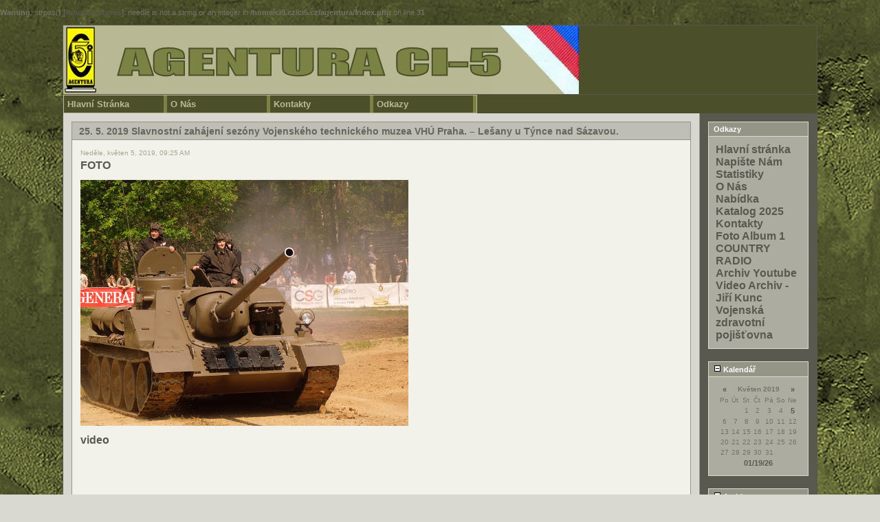

--- FILE ---
content_type: text/html
request_url: http://ci5.cz/agentura/index.php?m=05&y=19&d=05&entry=entry190505-092533
body_size: 6890
content:
<br />
<b>Warning</b>:  strpos() [<a href='function.strpos'>function.strpos</a>]: needle is not a string or an integer in <b>/home/ci5.cz/ci5.cz/agentura/index.php</b> on line <b>31</b><br />
<!DOCTYPE html PUBLIC "-//W3C//DTD XHTML 1.0 Transitional//EN"
        "http://www.w3.org/TR/xhtml1/DTD/xhtml1-transitional.dtd">
<html xmlns="http://www.w3.org/1999/xhtml">
<head>
	<meta http-equiv="Content-Type" content="text/html; charset=CP1250" />
	 
	<!-- Meta Data -->
		<meta name="generator" content="Simple PHP Blog" />
	<link rel="alternate" type="application/rss+xml" title="Get RSS 2.0 Feed" href="rss.php" />
	<link rel="alternate" type="application/rdf+xml" title="Get RDF 1.0 Feed" href="rdf.php" />
	<link rel="alternate" type="application/atom+xml" title="Get Atom 0.3 Feed" href="atom.php" />
	
	<!-- Meta Data -->
	<!-- http://dublincore.org/documents/dces/ -->
	<meta name="dc.title"       content="Agentura Ci5" />
	<meta name="author"         content="No Author" />
	<meta name="dc.creator"     content="No Author" />
	<meta name="dc.subject"     content="" />
	<meta name="keywords"       content="" />
	<meta name="dc.description" content="" />
	<meta name="description"    content="" />
	<meta name="dc.type"        content="weblog" />
	<meta name="dc.type"        content="blog" />
	<meta name="resource-type"  content="document" />
	<meta name="dc.format"      scheme="IMT" content="text/html" />
	<meta name="dc.source"      scheme="URI" content="http://ci5.cz/agentura/index.php" />
	<meta name="dc.language"    scheme="RFC1766" content="Array" />
	<meta name="dc.coverage"    content="global" />
	<meta name="distribution"   content="GLOBAL" /> 
	<meta name="dc.rights"      content="" />
	<meta name="copyright"      content="" />
	
	<!-- Robots -->
	<meta name="robots" content="ALL,INDEX,FOLLOW,ARCHIVE" />
	<meta name="revisit-after" content="7 days" />
	
	<!-- Fav Icon -->
	<link rel="shortcut icon" href="interface/favicon.ico" />
	
	<link rel="stylesheet" type="text/css" href="themes/ci5/style.css" />
	<style type="text/css">
	body {
		background-color: #D9D9D2;
		color: #737367;
	}

	hr	
	{
		color: #9A9A8C;
		background-color: #9A9A8C;
	}

	#header_image {
		border-color: #58584E;
	}
	
	#header {
		border-color: #58584E;
		color: #FFFFFF;
		background-color: #4B502A;
	}
	
	#footer {
		color: #FFFFFF;
		background: #4B502A;
		border-top: 1px solid #58584E;
	}
	
	h1, h2, h3, h4, h5, h6 {
		color: #737367;
	}
	
	a:link, a:visited {
		color: #59594F;
	}
	
	a:hover {
		color: #FF6600;
	}
	
	a:active {
		color: #6329F7;
	}
	
	#maincontent .blog_title {
		border-color: #95958C;
		color: #666661;
		background-color: #BEBEB5;
	}
	
	#maincontent .blog_body {
		border-color: #95958C;
		color: #4F4F48;
		background-color: #F2F2EB;
	}
	
	#maincontent .blog_comment {
		border-color: #95958C;
		color: #4F4F48;
		background-color: #F2F2EB;
	}
	
	#maincontent .blog_date {
		color: #A6A695;
	}
	
	#sidebar .menu_title {
		border-color: #DADACE;
		color: #FFFFFF;
		background-color: #959587;
	}
	
	#sidebar .menu_body {
		border-color: #DADACE;
		color: #FFFFFF;
		background-color: #ACACA0;
	}
	
	#sidebar .menu_body a:link {
		color: #59594F;
	}
	
	#sidebar .menu_body a:visited {
		color: #59594F;
	}
	
	#sidebar .menu_body a:hover {
		color: #FF6600;
	}
	
	#sidebar .menu_body a:active {
		color: #6329F7;
	}
	
	pre {
		width: 484px;
		border-color: #9A9A8C;
	}
</style>
	
<script type="text/javascript">
	<!--
	// BLOG SETTINGS
	var blogSettings = Array();
	blogSettings['theme'] = 'ci5';
	blogSettings['img_path'] = 'themes/ci5/images/';
	blogSettings['content_width'] = 550;
	blogSettings['menu_width'] = 200;
	-->
</script>
	<script language="javascript" src="scripts/sb_javascript.js" type="text/javascript"></script>
	
	<link rel="stylesheet" href="gmenu.css" type="text/css">
	<script type="text/javascript" src="gmenu.js"></script>

	<title>Agentura Ci5 - 25. 5. 2019 Slavnostní zahájení sezóny Vojenského technického muzea VHÚ Praha.  – Lešany u Týnce nad Sázavou.</title></head>
		<body BACKGROUND="themes/ci5/images/tapeta_zelena_1.gif" bgproperties="fixed">

			<br />
			<table border="0" width="750" cellspacing="0" cellpadding="0" align="center" style="border: 1px solid #58584E;">
				<tr align="left" valign="top">
					<td width="750" colspan="2" bgcolor="#4B502A">
						<div id="header_image"><img src="themes/ci5/images/header750x100.jpg" alt="" border="0" /></div>
						<script type="text/javascript" src="menu_agentura.js"></script>

						<div id="pagebody">
							<table border="0" width="750" cellspacing="0" cellpadding="0" align="left">
								<tr valign="top">
																		<td width="550" bgcolor="#D7D7CF">
										<div id="maincontent">
											
<!-- BLOG ENTRY BEGIN -->

<!-- BLOG TITLE BEGIN -->
<div class="blog_title">25. 5. 2019 Slavnostní zahájení sezóny Vojenského technického muzea VHÚ Praha.  – Lešany u Týnce nad Sázavou.<a name="entry190505-092533">&nbsp;</a><br />
</div>

<!-- BLOG TITLE END -->

<!-- BLOG BODY BEGIN -->
<div class="blog_body">
	<div class="blog_date">Neděle, květen 5, 2019, 09:25 AM</div>
		<a href="https://photos.app.goo.gl/5wtfwqfSuc76we9d8" target="_blank" >FOTO</a><br /><br /><img src="images/DSCN1001_(2).JPG" width="477" height="358" border="0" alt="" /><br /><br /><a href="https://youtu.be/CkyBn9QLyT4" target="_blank" >video</a><br /><br /><iframe width="875" height="492" src="https://www.youtube.com/embed/CkyBn9QLyT4" frameborder="0" allow="accelerometer; autoplay; encrypted-media; gyroscope; picture-in-picture" allowfullscreen></iframe><br /><br /><a href="http://www.mocr.army.cz/informacni-servis/zpravodajstvi/vystrel-z-kanonu-skoda-vz--15-zahajil-24--sezonu-vojenskeho-technickeho-muzea-lesany--211801/" target="_blank" >Odkaz na stránku MO ČR</a><br /><br /><a href="https://drive.google.com/file/d/1EDp3iFkR5g9mZwJhIlGJqW9crdqs4NNC/view?usp=sharing" target="_blank" >Plakát</a><br /><br /><img src="images/Poster_19.jpg" width="484" height="678" border="0" alt="" /><br /><br /><a href="http://www.mocr.army.cz/informacni-servis/zpravodajstvi/vystrel-z-kanonu-skoda-vz--15-zahajil-24--sezonu-vojenskeho-technickeho-muzea-lesany--211801/" target="_blank" >Odkaz na stránku MO ČR</a><br /><br /><br clear="all" />
	</div>
<!-- BLOG BODY END -->

<!-- BLOG FOOTER BEGIN -->

	<div class="blog_comment">&nbsp;&nbsp;|&nbsp;&nbsp;<a href="http://ci5.cz/agentura/index.php?entry=entry190505-092533">trvalý odkaz</a>
&nbsp;&nbsp;|&nbsp;&nbsp;<a href="">související odkaz</a>
</div>

<!-- FOOTER ENTRY END -->
<br />
<!-- BLOG ENTRY END -->

<!-- BLOG ENTRY BEGIN -->

<!-- BLOG TITLE BEGIN -->
<div class="blog_title">Katalog 2019<a name="entry190202-105317">&nbsp;</a><br />
</div>

<!-- BLOG TITLE END -->

<!-- BLOG BODY BEGIN -->
<div class="blog_body">
	<div class="blog_date">Sobota, únor 2, 2019, 10:53 AM</div>
		<a href="https://drive.google.com/file/d/1t1-vcxicS7b4bsc1AkW3nhWTBJU60If4/view?usp=sharing" target="_blank" >Katalog 2019</a><img src="images/Katalog_Ci5_2019_1.jpg" width="484" height="684" border="0" alt="" /><br clear="all" />
	</div>
<!-- BLOG BODY END -->

<!-- BLOG FOOTER BEGIN -->

	<div class="blog_comment">&nbsp;&nbsp;|&nbsp;&nbsp;<a href="http://ci5.cz/agentura/index.php?entry=entry190202-105317">trvalý odkaz</a>
&nbsp;&nbsp;|&nbsp;&nbsp;<a href="">související odkaz</a>
</div>

<!-- FOOTER ENTRY END -->
<br />
<!-- BLOG ENTRY END -->

<!-- BLOG ENTRY BEGIN -->

<!-- BLOG TITLE BEGIN -->
<div class="blog_title">16. Tankový den v Lešanech - 1. září 2018<a name="entry180901-105052">&nbsp;</a><br />
</div>

<!-- BLOG TITLE END -->

<!-- BLOG BODY BEGIN -->
<div class="blog_body">
	<div class="blog_date">Sobota, září 1, 2018, 10:50 AM</div>
		<a href="https://trampfoto.rajce.idnes.cz/16._TANKOVY_DEN_-_LESANY_1.9.2018_-_foceno_pro_AGENTURU_Ci5" target="_blank" >Foto 1</a><br /><br /><a href="https://trampfoto.rajce.idnes.cz/Lesany_-_Tankovy_den_-_Foto_Petr_Navratil/#IMG_5524.jpg" target="_blank" >Foto 2</a><br /><br /><iframe width="560" height="315" src="https://www.youtube.com/embed/ox0DZY51Mfs" frameborder="0" allow="autoplay; encrypted-media" allowfullscreen></iframe><br /><br /><iframe width="560" height="315" src="https://www.youtube.com/embed/6gRv3jyIH7c" frameborder="0" allow="autoplay; encrypted-media" allowfullscreen></iframe><br /><br /><a href="https://drive.google.com/file/d/1oVYjbfbNBcWwdux-b6sBkntgzweyEeV0/view?usp=sharing" target="_blank" >Plakát</a><br /><br /><img src="images/Poster_TD_16.jpg" width="484" height="685" border="0" alt="" /><br /><br /><br clear="all" />
	</div>
<!-- BLOG BODY END -->

<!-- BLOG FOOTER BEGIN -->

	<div class="blog_comment">&nbsp;&nbsp;|&nbsp;&nbsp;<a href="http://ci5.cz/agentura/index.php?entry=entry180901-105052">trvalý odkaz</a>
&nbsp;&nbsp;|&nbsp;&nbsp;<a href="">související odkaz</a>
</div>

<!-- FOOTER ENTRY END -->
<br />
<!-- BLOG ENTRY END -->

<!-- BLOG ENTRY BEGIN -->

<!-- BLOG TITLE BEGIN -->
<div class="blog_title">V sobotu 18.8.2018 zemřel velký tramp,velitel BOA(Brdská osvobozenecká armáda), zakladatel Klubu CI5, AGENTURY CI5 a Dobrovolných záloh AČR - později Aktivních záloh AČR. Rozloučení s panem kapitánem Jiřím Kuncem se koná ve Velké obřadní síni krematoria Strašnice dne 24.8.2018 v 11 hodin..<a name="entry180819-134732">&nbsp;</a><br />
</div>

<!-- BLOG TITLE END -->

<!-- BLOG BODY BEGIN -->
<div class="blog_body">
	<div class="blog_date">Neděle, srpen 19, 2018, 01:47 PM</div>
		<iframe width="560" height="315" src="https://www.youtube.com/embed/sGt4mzjCNDs" frameborder="0" allow="accelerometer; autoplay; encrypted-media; gyroscope; picture-in-picture" allowfullscreen></iframe><br /><br /><a href="https://drive.google.com/file/d/1WcC5hffLKs0Rp65u6gACcMgipOFDA5Hz/view?usp=sharing" target="_blank" >EPITAF</a><br /><br /><a href="https://www.facebook.com/191149434279967/videos/912329278978115/?q=brdsk%C3%A1%20osvobozeneck%C3%A1%20arm%C3%A1da" target="_blank" >Brdská osvobozenecká armáda - rozloučení s kamarádem.</a><br /><br /><a href="https://twitter.com/ArmadaCR/status/1031529898324779008?lang=cs" target="_blank" >AČR twiter</a><br /><br /><a href="https://trampfoto.rajce.idnes.cz/Posledni_rozlouceni_-_kpt.v.v.Jiri_Kunc_Brabanek_-_foceno_pro_AGENTURU_Ci5/" target="_blank" >Foto</a><br /><br /><img src="images/_MG_7905.jpg" width="484" height="660" border="0" alt="" /><br /><br /><a href="https://www.facebook.com/jana.cernochova.50/posts/1924206377637789" target="_blank" >kpt. v.v. Jíří Kunc a Jana Černochová - předsedkyně výboru pro obranu PS  PČR</a><br /><br /><a href="https://drive.google.com/file/d/1uz3pyRmmZlV7Z8QWtoJxSBAvr38yQ38Z/view?usp=sharing" target="_blank" >Kondolence předsedkyně výboru pro obranu PS PČR</a><br /><br /><img src="images/Kondolence.jpg" width="484" height="666" border="0" alt="" /><br /><br /><a href="https://www.facebook.com/azbcz/posts/2052758928089751" target="_blank" >Asociace záložních brigád</a><br /><br /><a href="https://www.facebook.com/permalink.php?story_fbid=1960175350705933&amp;id=584462518277230" target="_blank" >101 Rota AZ AČR středočeský kraj</a><br /><br /><a href="https://www.facebook.com/191149434279967/photos/pcb.1928863847175175/1928859747175585/?type=3" target="_blank" >Brdská osvobozenecká armáda</a><br /><br /><img src="images/20171007_092112.jpg" width="484" height="639" border="0" alt="" /><br /><br /><br /><br /><iframe width="560" height="315" src="https://www.youtube.com/embed/sGt4mzjCNDs" frameborder="0" allow="accelerometer; autoplay; encrypted-media; gyroscope; picture-in-picture" allowfullscreen></iframe><br /><br /><a href="https://twitter.com/ArmadaCR/status/1031529898324779008?lang=cs" target="_blank" >AČR twiter</a><br /><br /><a href="https://111prapor.cz/2018/08/23/rozlouceni-s-kpt-jirim-kuncem/" target="_blank" >O panu Jiřím Kuncovi</a><br clear="all" />
	</div>
<!-- BLOG BODY END -->

<!-- BLOG FOOTER BEGIN -->

	<div class="blog_comment">&nbsp;&nbsp;|&nbsp;&nbsp;<a href="http://ci5.cz/agentura/index.php?entry=entry180819-134732">trvalý odkaz</a>
&nbsp;&nbsp;|&nbsp;&nbsp;<a href="">související odkaz</a>
</div>

<!-- FOOTER ENTRY END -->
<br />
<!-- BLOG ENTRY END -->

<!-- BLOG ENTRY BEGIN -->

<!-- BLOG TITLE BEGIN -->
<div class="blog_title">Aby dny nezešedly. 10. 8. – 21. 8. 2018 Vzpomínková akce k 50. Výročí intervence vojsk Varšavské smlouvy  a 49. Výročí násilného potlačení vzdoru národa 21. 8. 1969.   – Hl. m. Praha – Václavské náměstí - Můstek.<a name="entry180807-073811">&nbsp;</a><br />
</div>

<!-- BLOG TITLE END -->

<!-- BLOG BODY BEGIN -->
<div class="blog_body">
	<div class="blog_date">Úterý, srpen 7, 2018, 07:38 AM</div>
		<img src="images/20180810_143759.jpg" width="484" height="336" border="0" alt="" /><br /><br /><a href="https://plus.google.com/u/0/photos/111666069202969348303/album/6592826767324048401?authkey=CO-p7rLzi9WqxAE" target="_blank" >FOTO</a><br /><br /><iframe width="560" height="315" src="https://www.youtube.com/embed/rFlB_RN1MYs" frameborder="0" allow="autoplay; encrypted-media" allowfullscreen></iframe><br /><br /><br /><iframe width="560" height="315" src="https://www.youtube.com/embed/UPH9qpFlI1c" frameborder="0" allow="autoplay; encrypted-media" allowfullscreen></iframe><br /><br /><a href="http://www.vzpominka1968.cz/cz/s1193/c2863-Rocnik-2018" target="_blank" >ABY DNY NEZEŠEDLY.</a><br /><br /><img src="images/soubor.jpg" width="450" height="252" border="0" alt="" /><br /><br /><img src="images/images.jpg" width="450" height="237" border="0" alt="" /><br /><br /><br clear="all" />
	</div>
<!-- BLOG BODY END -->

<!-- BLOG FOOTER BEGIN -->

	<div class="blog_comment">&nbsp;&nbsp;|&nbsp;&nbsp;<a href="http://ci5.cz/agentura/index.php?entry=entry180807-073811">trvalý odkaz</a>
&nbsp;&nbsp;|&nbsp;&nbsp;<a href="">související odkaz</a>
</div>

<!-- FOOTER ENTRY END -->
<br />
<!-- BLOG ENTRY END -->
<br /> <span style="float: left;"><a href="index.php?m=12&amp;y=19&amp;d=31&amp;entry=entry191231-101046">Zpět</a></span>  <span style="float: right;"><a href="index.php?m=05&amp;y=18&amp;d=01&amp;entry=entry180501-105631">Další</a></span> <br />										</div>
									</td>
																		<td width="200" bgcolor="#59594F" style="border-left: 1px solid #9A9A8C;">
										<div id="sidebar">
											
<!-- SIDEBAR MENU BEGIN -->

<!-- LINKS -->
<div class="menu_title">Odkazy</div>
<div class="menu_body">
<a href="index.php">Hlavní stránka</a><br /><a href="contact.php">Napište Nám</a><br /><a href="stats.php">Statistiky</a><br /><a href="static.php?page=o_nas">O Nás</a><br /><a href="static.php?page=nabidka">Nabídka</a><br /><a href="https://drive.google.com/file/d/1CAVYemr3LSOKwBVg6oB32Fkn5pLHjAH6/view" target="_blank">Katalog 2025</a><br /><a href="static.php?page=kontakty">Kontakty</a><br /><a href="http://www.ci5.cz/agentura/fotoalbum/" target="_blank">Foto Album 1</a><br /><a href="http://www.countryradio.cz" target="_blank">COUNTRY  RADIO</a><br /><a href="https://www.youtube.com/user/foksik77?feature=guide" target="_blank">Archiv Youtube</a><br /><a href="static.php?page=video_archiv">Video Archiv - Jiří Kunc</a><br /><a href="http://vozp.cz" target="_blank">Vojenská zdravotní pojišťovna</a><br />
</div><br />

<!-- CALENDAR -->
<div class="menu_title"><a id="linkSidebarCalendar" href="javascript:toggleBlock('SidebarCalendar');"><img src="themes/ci5/images/minus.gif" name="twisty" alt="" /> Kalendář</a></div>
<div id="toggleSidebarCalendar" class="menu_body">

		<table border="0" cellpadding="0" cellspacing="0" align="center" class="calendar">
		<tr>
		<td align="center"><a href="index.php?y=19&amp;m=04">&laquo;</a></td>
		<td align="center" colspan="5"><b>Květen 2019</b></td>
		<td align="center"><a href="/agentura/index.php?y=19&amp;m=06">&raquo;</a></td>
		</tr>
		<tr><td>Po</td><td>Út</td><td>St</td><td>Čt</td><td>Pá</td><td>So</td><td>Ne</td></tr><tr><td>&nbsp;</td><td>&nbsp;</td><td align="center">1</td><td align="center">2</td><td align="center">3</td><td align="center">4</td><td align="center"><a href="index.php?d=05&amp;m=05&amp;y=19" title="1">5</a></td></tr><tr><td align="center">6</td><td align="center">7</td><td align="center">8</td><td align="center">9</td><td align="center">10</td><td align="center">11</td><td align="center">12</td></tr><tr><td align="center">13</td><td align="center">14</td><td align="center">15</td><td align="center">16</td><td align="center">17</td><td align="center">18</td><td align="center">19</td></tr><tr><td align="center">20</td><td align="center">21</td><td align="center">22</td><td align="center">23</td><td align="center">24</td><td align="center">25</td><td align="center">26</td></tr><tr><td align="center">27</td><td align="center">28</td><td align="center">29</td><td align="center">30</td><td align="center">31</td><td></td><td></td></tr><tr><td colspan="7" align="center"><a href="index.php?y=26&amp;m=01&amp;d=19">01/19/26</a></td></tr></table>
</div><br />

<!-- ARCHIVE TREE -->
<div class="menu_title"><a id="linkSidebarArchives" href="javascript:toggleBlock('SidebarArchives');"><img src="themes/ci5/images/minus.gif" name="twisty" alt="" /> Archivy</a></div>
<div id="toggleSidebarArchives" class="menu_body">
<a href="archives.php">Ukázat archivy</a><br />
<div id="archive_tree_menu"><ul><li>
2026
<ul>
<li>
<a href="index.php?m=01&amp;y=26">leden</a>
</li>

</ul>
</li>
<li>
2025
<ul>
<li>
<a href="index.php?m=11&amp;y=25">listopad</a>
</li>
<li>
<a href="index.php?m=09&amp;y=25">září</a>
</li>
<li>
<a href="index.php?m=07&amp;y=25">červenec</a>
</li>
<li>
<a href="index.php?m=05&amp;y=25">květen</a>
</li>
<li>
<a href="index.php?m=01&amp;y=25">leden</a>
</li>

</ul>
</li>
<li>
2024
<ul>
<li>
<a href="index.php?m=09&amp;y=24">září</a>
</li>
<li>
<a href="index.php?m=07&amp;y=24">červenec</a>
</li>
<li>
<a href="index.php?m=05&amp;y=24">květen</a>
</li>
<li>
<a href="index.php?m=04&amp;y=24">duben</a>
</li>

</ul>
</li>
<li>
2023
<ul>
<li>
<a href="index.php?m=10&amp;y=23">říjen</a>
</li>
<li>
<a href="index.php?m=09&amp;y=23">září</a>
</li>
<li>
<a href="index.php?m=08&amp;y=23">srpen</a>
</li>
<li>
<a href="index.php?m=06&amp;y=23">červen</a>
</li>
<li>
<a href="index.php?m=05&amp;y=23">květen</a>
</li>
<li>
<a href="index.php?m=04&amp;y=23">duben</a>
</li>

</ul>
</li>
<li>
2022
<ul>
<li>
<a href="index.php?m=12&amp;y=22">prosinec</a>
</li>
<li>
<a href="index.php?m=08&amp;y=22">srpen</a>
</li>
<li>
<a href="index.php?m=05&amp;y=22">květen</a>
</li>
<li>
<a href="index.php?m=04&amp;y=22">duben</a>
</li>
<li>
<a href="index.php?m=02&amp;y=22">únor</a>
</li>
<li>
<a href="index.php?m=01&amp;y=22">leden</a>
</li>

</ul>
</li>
<li>
2021
<ul>
<li>
<a href="index.php?m=10&amp;y=21">říjen</a>
</li>
<li>
<a href="index.php?m=06&amp;y=21">červen</a>
</li>

</ul>
</li>
<li>
2020
<ul>
<li>
<a href="index.php?m=10&amp;y=20">říjen</a>
</li>
<li>
<a href="index.php?m=09&amp;y=20">září</a>
</li>
<li>
<a href="index.php?m=06&amp;y=20">červen</a>
</li>
<li>
<a href="index.php?m=02&amp;y=20">únor</a>
</li>

</ul>
</li>
<li>
2019
<ul>
<li>
<a href="index.php?m=12&amp;y=19">prosinec</a>
</li>
<li>
<a href="index.php?m=10&amp;y=19">říjen</a>
</li>
<li>
<a href="index.php?m=08&amp;y=19">srpen</a>
</li>
<li>
<a href="index.php?m=06&amp;y=19">červen</a>
</li>
<li>
<a href="index.php?m=05&amp;y=19">květen</a>
<ul>
<li>
<a href="index.php?m=05&amp;y=19&amp;entry=entry190505-092533">25. 5. 2019 Slavnostní zahájení sezóny Vojenského technického muzea VHÚ Praha.  – Lešany u Týnce nad Sázavou.</a><br />
<b>05/05/19</b></li>

</ul>
</li>
<li>
<a href="index.php?m=02&amp;y=19">únor</a>
</li>

</ul>
</li>
<li>
2018
<ul>
<li>
<a href="index.php?m=09&amp;y=18">září</a>
</li>
<li>
<a href="index.php?m=08&amp;y=18">srpen</a>
</li>
<li>
<a href="index.php?m=05&amp;y=18">květen</a>
</li>
<li>
<a href="index.php?m=02&amp;y=18">únor</a>
</li>

</ul>
</li>
<li>
2017
<ul>
<li>
<a href="index.php?m=10&amp;y=17">říjen</a>
</li>
<li>
<a href="index.php?m=09&amp;y=17">září</a>
</li>
<li>
<a href="index.php?m=08&amp;y=17">srpen</a>
</li>
<li>
<a href="index.php?m=06&amp;y=17">červen</a>
</li>
<li>
<a href="index.php?m=05&amp;y=17">květen</a>
</li>

</ul>
</li>
<li>
2016
<ul>
<li>
<a href="index.php?m=11&amp;y=16">listopad</a>
</li>
<li>
<a href="index.php?m=10&amp;y=16">říjen</a>
</li>
<li>
<a href="index.php?m=08&amp;y=16">srpen</a>
</li>
<li>
<a href="index.php?m=06&amp;y=16">červen</a>
</li>
<li>
<a href="index.php?m=05&amp;y=16">květen</a>
</li>

</ul>
</li>
<li>
2015
<ul>
<li>
<a href="index.php?m=10&amp;y=15">říjen</a>
</li>
<li>
<a href="index.php?m=09&amp;y=15">září</a>
</li>
<li>
<a href="index.php?m=08&amp;y=15">srpen</a>
</li>
<li>
<a href="index.php?m=06&amp;y=15">červen</a>
</li>
<li>
<a href="index.php?m=05&amp;y=15">květen</a>
</li>

</ul>
</li>
<li>
2014
<ul>
<li>
<a href="index.php?m=10&amp;y=14">říjen</a>
</li>
<li>
<a href="index.php?m=09&amp;y=14">září</a>
</li>
<li>
<a href="index.php?m=08&amp;y=14">srpen</a>
</li>
<li>
<a href="index.php?m=06&amp;y=14">červen</a>
</li>
<li>
<a href="index.php?m=05&amp;y=14">květen</a>
</li>
<li>
<a href="index.php?m=04&amp;y=14">duben</a>
</li>

</ul>
</li>
<li>
2013
<ul>
<li>
<a href="index.php?m=10&amp;y=13">říjen</a>
</li>
<li>
<a href="index.php?m=09&amp;y=13">září</a>
</li>
<li>
<a href="index.php?m=08&amp;y=13">srpen</a>
</li>
<li>
<a href="index.php?m=06&amp;y=13">červen</a>
</li>
<li>
<a href="index.php?m=05&amp;y=13">květen</a>
</li>

</ul>
</li>
<li>
2012
<ul>
<li>
<a href="index.php?m=12&amp;y=12">prosinec</a>
</li>
<li>
<a href="index.php?m=08&amp;y=12">srpen</a>
</li>
<li>
<a href="index.php?m=06&amp;y=12">červen</a>
</li>
<li>
<a href="index.php?m=05&amp;y=12">květen</a>
</li>
<li>
<a href="index.php?m=03&amp;y=12">březen</a>
</li>

</ul>
</li>
<li>
2011
<ul>
<li>
<a href="index.php?m=09&amp;y=11">září</a>
</li>
<li>
<a href="index.php?m=07&amp;y=11">červenec</a>
</li>
<li>
<a href="index.php?m=06&amp;y=11">červen</a>
</li>
<li>
<a href="index.php?m=05&amp;y=11">květen</a>
</li>
<li>
<a href="index.php?m=03&amp;y=11">březen</a>
</li>
<li>
<a href="index.php?m=02&amp;y=11">únor</a>
</li>

</ul>
</li>
<li>
2010
<ul>
<li>
<a href="index.php?m=10&amp;y=10">říjen</a>
</li>
<li>
<a href="index.php?m=08&amp;y=10">srpen</a>
</li>
<li>
<a href="index.php?m=06&amp;y=10">červen</a>
</li>
<li>
<a href="index.php?m=05&amp;y=10">květen</a>
</li>
<li>
<a href="index.php?m=03&amp;y=10">březen</a>
</li>

</ul>
</li>
<li>
2009
<ul>
<li>
<a href="index.php?m=10&amp;y=09">říjen</a>
</li>
<li>
<a href="index.php?m=08&amp;y=09">srpen</a>
</li>
<li>
<a href="index.php?m=06&amp;y=09">červen</a>
</li>
<li>
<a href="index.php?m=05&amp;y=09">květen</a>
</li>
<li>
<a href="index.php?m=03&amp;y=09">březen</a>
</li>

</ul>
</li>
<li>
2008
<ul>
<li>
<a href="index.php?m=10&amp;y=08">říjen</a>
</li>
<li>
<a href="index.php?m=09&amp;y=08">září</a>
</li>
<li>
<a href="index.php?m=08&amp;y=08">srpen</a>
</li>
<li>
<a href="index.php?m=06&amp;y=08">červen</a>
</li>
<li>
<a href="index.php?m=05&amp;y=08">květen</a>
</li>
<li>
<a href="index.php?m=03&amp;y=08">březen</a>
</li>
<li>
<a href="index.php?m=02&amp;y=08">únor</a>
</li>

</ul>
</li>
<li>
2007
<ul>
<li>
<a href="index.php?m=11&amp;y=07">listopad</a>
</li>
<li>
<a href="index.php?m=10&amp;y=07">říjen</a>
</li>
<li>
<a href="index.php?m=09&amp;y=07">září</a>
</li>
<li>
<a href="index.php?m=08&amp;y=07">srpen</a>
</li>
<li>
<a href="index.php?m=06&amp;y=07">červen</a>
</li>
<li>
<a href="index.php?m=05&amp;y=07">květen</a>
</li>
<li>
<a href="index.php?m=03&amp;y=07">březen</a>
</li>
<li>
<a href="index.php?m=01&amp;y=07">leden</a>
</li>

</ul>
</li>
<li>
2006
<ul>
<li>
<a href="index.php?m=09&amp;y=06">září</a>
</li>
<li>
<a href="index.php?m=08&amp;y=06">srpen</a>
</li>
<li>
<a href="index.php?m=06&amp;y=06">červen</a>
</li>
<li>
<a href="index.php?m=05&amp;y=06">květen</a>
</li>

</ul>
</li>
<li>
2005
<ul>
<li>
<a href="index.php?m=08&amp;y=05">srpen</a>
</li>
<li>
<a href="index.php?m=05&amp;y=05">květen</a>
</li>

</ul>
</li>
<li>
2004
<ul>
<li>
<a href="index.php?m=06&amp;y=04">červen</a>
</li>

</ul>
</li>
</ul></div>
</div><br />

<!-- CATEGORIES -->
<div class="menu_title"><a id="linkSidebarCategories" href="javascript:toggleBlock('SidebarCategories');"><img src="themes/ci5/images/minus.gif" name="twisty" alt="" /> Kategorie</a></div>
<div id="toggleSidebarCategories" class="menu_body">
<a href="index.php?d=05&amp;m=05&amp;y=19&amp;category=1">Akce</a><br />
<a href="index.php?d=05&amp;m=05&amp;y=19&amp;category=2">Příspěvky</a><br />
<a href="index.php?d=05&amp;m=05&amp;y=19&amp;category=3">Komentáře</a>

</div><br />

<!-- SEARCH -->
<div class="menu_title"><a id="linkSidebarSearch" href="javascript:toggleBlock('SidebarSearch');"><img src="themes/ci5/images/minus.gif" name="twisty" alt="" /> Hledání</a></div>
<div id="toggleSidebarSearch" class="menu_body">
<form method="get" action="search.php"><input type="text" size="16" name="q" />&nbsp;<input type="submit" value="Jdi" /></form>
</div><br />

<!-- COUNTER -->
<div class="menu_title"><a id="linkSidebarCounter" href="javascript:toggleBlock('SidebarCounter');"><img src="themes/ci5/images/minus.gif" name="twisty" alt="" /> Návštěvy</a></div>
<div id="toggleSidebarCounter" class="menu_body">
Celkem: <b>324</b><br />Dnes: <b>54</b><br />Včera: <b>60</b><br />
</div><br />

<!-- RECENT ENTRIES -->
<div class="menu_title"><a id="linkSidebarRecentEntries" href="javascript:toggleBlock('SidebarRecentEntries');"><img src="themes/ci5/images/minus.gif" name="twisty" alt="" /> Nejnovější záznamy</a></div>
<div id="toggleSidebarRecentEntries" class="menu_body">
<a href="http://ci5.cz/agentura/index.php?entry=entry260101-110210">PF 2026</a><p /><a href="http://ci5.cz/agentura/index.php?entry=entry251107-191056">Jirka Kunc a Honza Vyčítal</a><p /><a href="http://ci5.cz/agentura/index.php?entry=entry250914-225533">Střelecká soutěž AZ AČR o pohár NGŠ 26-28.9.2025  Armádní stadion Plzeň Lobzy</a><p /><a href="http://ci5.cz/agentura/index.php?entry=entry250729-211829">21. Tankový den 30.srpna v Lešanech u Týnce nad Sázavou</a><p /><a href="http://ci5.cz/agentura/index.php?entry=entry250515-133126">DrillFest 2025 PRAHA HRADČANSKÉ NÁMĚSTÍ 5.6.2025 od 10.00</a><p /><a href="http://ci5.cz/agentura/index.php?entry=entry250513-202316">DrillFest 2025 PLZEŇ NÁMĚSTÍ REPUBLIKY 4:6:2025</a><p /><a href="http://ci5.cz/agentura/index.php?entry=entry250507-160210">Dakarské legendy a dětský den</a><p /><a href="http://ci5.cz/agentura/index.php?entry=entry250104-102538">Katalog 2025</a><p /><a href="http://ci5.cz/agentura/index.php?entry=entry250101-215833">PF 2025</a><p /><a href="http://ci5.cz/agentura/index.php?entry=entry240904-154617">Střelecká soutěž AZ AČR o pohár NGŠ 4.10.-6.10.2024 Armádní střelecký stadion Lobzy</a><p />
</div><br />
<p /><div align="center"><a href="http://sourceforge.net/projects/sphpblog/"><img style="margin-bottom: 5px;" src="interface/button_sphpblog.png" alt="Powered by Simple PHP Blog" title="Powered by Simple PHP Blog" border="0" /></a> <a href="rss.php"><img style="margin-bottom: 5px;" src="interface/button_rss20.png" alt="Get RSS 2.0 Feed" title="Get RSS 2.0 Feed" border="0" /></a><br /><a href="http://php.net/"><img style="margin-bottom: 5px;" src="interface/button_php.png" alt="Powered by PHP 5.3.29" title="Powered by PHP 5.3.29" border="0" /></a> <a href="atom.php"><img style="margin-bottom: 5px;" src="interface/button_atom03.png" alt="Get Atom 0.3 Feed" title="Get Atom 0.3 Feed" border="0" /></a><br /><img style="margin-bottom: 5px;" src="interface/button_txt.png" alt="Powered by Plain text files" title="Powered by Plain text files" border="0" /> <a href="rdf.php"><img style="margin-bottom: 5px;" src="interface/button_rdf10.png" alt="Get RDF 1.0 Feed" title="Get RDF 1.0 Feed" border="0" /></a><br /></div>										</div>
									</td>
																	</tr>
								<tr align="left" valign="top">
									<td width="750" bgcolor="#4B502A" colspan="2">
										<div id="footer">Agentura Ci5 - Stránka generována 0.0244 sekund&nbsp;|&nbsp;Zobrazení webu: 324</div>
									</td>
									<tr align="left" valign="top">
									<td width="750" bgcolor="#4B502A" colspan="2">
										<CENTER><A HREF="http://www.countryradio.cz/" TARGET="_blank"><IMG SRC="country_radio.gif" WIDTH="98" HEIGHT="67" BORDER="0" ALT="Country Radio"></A></CENTER>
									</td>
									</tr>
								</tr>
							</table>
						</div>
					</td>
				</tr>
			</table>
			<br />
		</body>
		</html>


--- FILE ---
content_type: text/css
request_url: http://ci5.cz/agentura/themes/ci5/style.css
body_size: 1754
content:
/*
--------------------------
Simple PHP Blog CSS Styles
--------------------------

Name: Modern Theme
Author: Alexander Palmo
Version: 0.4.1

Description:
This the is the css theme for the Modern theme. You can use
this as a template for your own themes.

Also refer to user_style.php...
*/

/* Images */

img	{
	border: 0;
}

hr	
{
	color: #9A9A8C;
	background-color: #9A9A8C;
	height: 1px;
	border: 0px;
}

#img_float_left
{
	/* Used in the [img] tag when float=left */
	float: left;
	margin: 2px 8px 4px 2px;
}

#img_float_right
{
	/* Used in the [img] tag when float=right */
	float: right;
	margin: 2px 2px 4px 8px;
}

/* General Layout */

body
{
	color: #000;
	font-size: 11px;
	margin: 0px;
	padding: 0px;
	text-align: left;
	background-color: #CC9;
	
	/* Standard. Readable */
	font-family: Arial, Helvetica, Sans-Serif;
	/* font-family:  'Lucida Grande', Geneva, sans-serif; */
	/* font-family: Tahoma, Geneva, sans-serif; */
	/* font-family: Geneva, Verdana, sans-serif; */
	
	/* Nice. Classic Looking */
	/* font-family: 'Times New Roman', Times, serif; */
	/* font-family: Georgia, serif; */
	/* font-family: Book Antiqua, Palatino, serif; */
	
	/* Modern. Kind of Funky */
	/* font-family: 'Gill Sans', 'Trebuchet MS', Helvetica, sans-serif; */
	
	/* Monospace */
	/* font-family: Lucida Console, Monaco, monospace; */
}

/* NEW */
form {
	margin: 0px;
	padding: 0px
}

/* NEW */
code, pre {
	font-family: 'Courier New', Courier, Fixed;
}

/* NEW */
pre {
	overflow: auto;
	width: 430px;
	border: 1px dotted #777;
	padding: 5px
}

/* NEW */
blockquote {
	color: #777;
	margin: 15px 30px 0 10px;
	padding-left: 20px;
	border-left: 5px solid #ddd
}

/* NEW */
#archive_tree_menu ul	
{
	list-style: none inside;
	padding: 0px 0px 0px 10px;
	margin: 0px;
}

/* NEW */
#archive_tree_menu li	
{
	margin: 0px;
	padding: 4px 0px 0px 0px;
	/* border: 1px #F00 solid; */
}

input, select, option, textarea
{
	font-size: 11px;
	text-align: left;
}

#header_image
{
	border-color: #666;
	border-width: 0px 0px 1px 0px;
	border-style: solid;
}

#header
{
	font-family: 'Trebuchet MS', 'Gill Sans', Helvetica, sans-serif;
	color: #FFF;
	margin: 0px;
	padding: 4px 12px 4px 12px;
	border-color: #666;
	border-width: 0px 0px 1px 0px;
	border-style: solid;
	background-color: #996;
	font-size: 14px;
	font-weight: bold;
}

#maincontent
{
	margin: 0;
	padding: 12px;
}

#sidebar
{
	padding: 12px;
}

#footer
{
	border: 0;
	border-top: 1px solid #ccc;
	color: #666;
	background: #eee;
	padding: 10px;
	text-align: left;
	clear: both;
}

#maincontent .blog_title
{
	font-family: 'Trebuchet MS', 'Gill Sans', Helvetica, sans-serif;
	font-size: 14px;
	font-weight: bold;
	padding: 5px 6px 4px 10px;
	margin: 0px;
	border-width: 1px 1px 0px 1px;
	border-style: solid solid none solid;
	color: #FFF;
	background-color: #B2B286;
	border-color: #A6A6A6;
}

.blog_ip_address
{
	font-size: 10px;
}

#maincontent .blog_title_buttons
{
	/* Edit and Delete buttons in the Blog Title */
	float: right;
	position: relative;
	top: -15px;
	right: 2px;
	/* This is totally broken on IE for the Mac but who cares! */
	display: inline;
}

#maincontent .blog_body
{
	padding: 12px; /* Used to be 10px */
	margin: 0px;
	line-height: 14px; /* This is new */
	border-width: 1px;
	border-style: solid;
	color: #663;
	background-color: #FFF;
	border-color: #A6A6A6;
	text-align:justify;
}

#maincontent .blog_date
{
	font-weight: normal;
	color: #999;
	font-size: 10px;
	margin-bottom: 4px;
}

#maincontent .blog_comment
{
	padding: 6px 10px 6px 10px;
	border-width: 0px 1px 1px 1px;
	border-style: solid;
	color: #663;
	background-color: #FFF;
	border-color: #A6A6A6;
}

div #toggleSidebarAvatar, #toggleSidebarLinks, #toggleSidebarCalendar, #toggleSidebarArchives, #toggleSidebarCategories , #toggleSidebarSearch, #toggleSidebarMenu, #toggleSidebarPreferences, #toggleSidebarRecentComments, #toggleSidebarRecentEntries, #toggleSidebarRecentTrackbacks
{
	display: block;
}

#sidebar .menu_title
{
	font-family: 'Trebuchet MS', 'Gill Sans', Helvetica, sans-serif;
	font-size: 11px;
	font-weight: bold;
	color: #FFF;
	padding: 4px 5px 4px 7px;
	background-color: #B2B286;
	margin: 0px;
	border-color: #A6A6A6;
	border-width: 1px;
	border-style: solid;
}

#sidebar .menu_title a
{
	text-decoration: none;
	color: inherit;
}

#sidebar .menu_title:hover
{
}

#sidebar .menu_body
{
	padding: 10px;
	clear: both;
	background-color: #FFF;
	margin: 0px;
	border-color: #A6A6A6;
	border-width: 0px 1px 1px 1px;
	border-style: none solid solid solid;
}

#sidebar .calendar
{
	font-size: 10px;
}

#sidebar .calendar a
{
	font-size: 11px;
	font-weight: bold;
	text-decoration: none;
}

#sidebar .calendar td
{
	padding: 2px;
}


/* Links */

a
{
	font-weight: bold;
	text-decoration: none;
}

a:link, a:visited
{
	color: #933;
}

a:hover
{
	color: #F33;
}

a:active {
	color: #33F;
}

#sidebar .menu_body a
{
	font-weight: bold;
	text-decoration: none;
}

#sidebar .menu_body a:link
{
	color: #933;
}

#sidebar .menu_body a:visited
{
	color: #933;
}


#sidebar .menu_body a:hover
{
	color: #F33;
}

#sidebar .menu_body a:active {
	color: #33F;
}

/* Typeography */


h1, h2, h3, h4, h5, h6
{
	font-family: 'Trebuchet MS', 'Gill Sans', Helvetica, sans-serif;
	font-weight: bold;
	
	margin: 2px 0px 2px 0px;
}

h1
{
	font-size: 20px;
	font-weight: bold;
}

h2
{
	font-size: 18px;
	font-weight: bold;
}

h3
{
	font-size: 16px;
	font-weight: bold;
}

h4
{
	font-size: 14px;
	font-weight: bold;
}

h5
{
	font-size: 12px;
	font-weight: bold;
}

h6
{
	font-size: 10px;
	font-weight: bold;
}

--- FILE ---
content_type: application/javascript
request_url: http://ci5.cz/agentura/menu_agentura.js
body_size: 1272
content:
var stop;
var stopsub;
var curmenu="";
var submenu="";
var menuwidth=150;
var menuheight=27;
var menu = new Menu();
menu.addItem('Hlavní Stránka','index.php');
menu.addItem('O Nás','static.php?page=o_nas');
menu.addsubmenu();
menu.addsubmenuitem('O Nás','static.php?page=o_nas','right');
menu.addsubmenuitem('Nabídka','static.php?page=nabidka','right');
menu.addItem('Kontakty','static.php?page=kontakty');
menu.addItem('Odkazy','');
menu.addsubmenu();
menu.addsubmenuitem('Partneři','','left');
menu.addlevel2menu();
menu.addlevel2menuitem('Armáda České republiky','http://www.army.cz/scripts/detail.php?id=5090');
menu.addlevel2menuitem(' Svaz vojáků v záloze České republiky','http://www.svz-cr.cz/');
menu.addlevel2menuitem('Československá obec legionářská','http://www.legionar.org/s_leg/index.php?cs=1');
menu.addsubmenuitem('Military Obchody','','left');
menu.addlevel2menu();
menu.addlevel2menuitem('ARMYWEAR.cz','http://www.armywear.cz/');
menu.addlevel2menuitem('ARMYWORLD.cz','http://www.armyworld.cz/');
menu.addlevel2menuitem('EXCALIBUR ARMY','http://www.excaliburarmy.cz/');
menu.addsubmenuitem('Stránky s vojenskou tématikou','','left');
menu.addlevel2menu();
menu.addlevel2menuitem('MILITARY.CZ','http://www.military.cz/military_cz.htm');
menu.showMenu();
